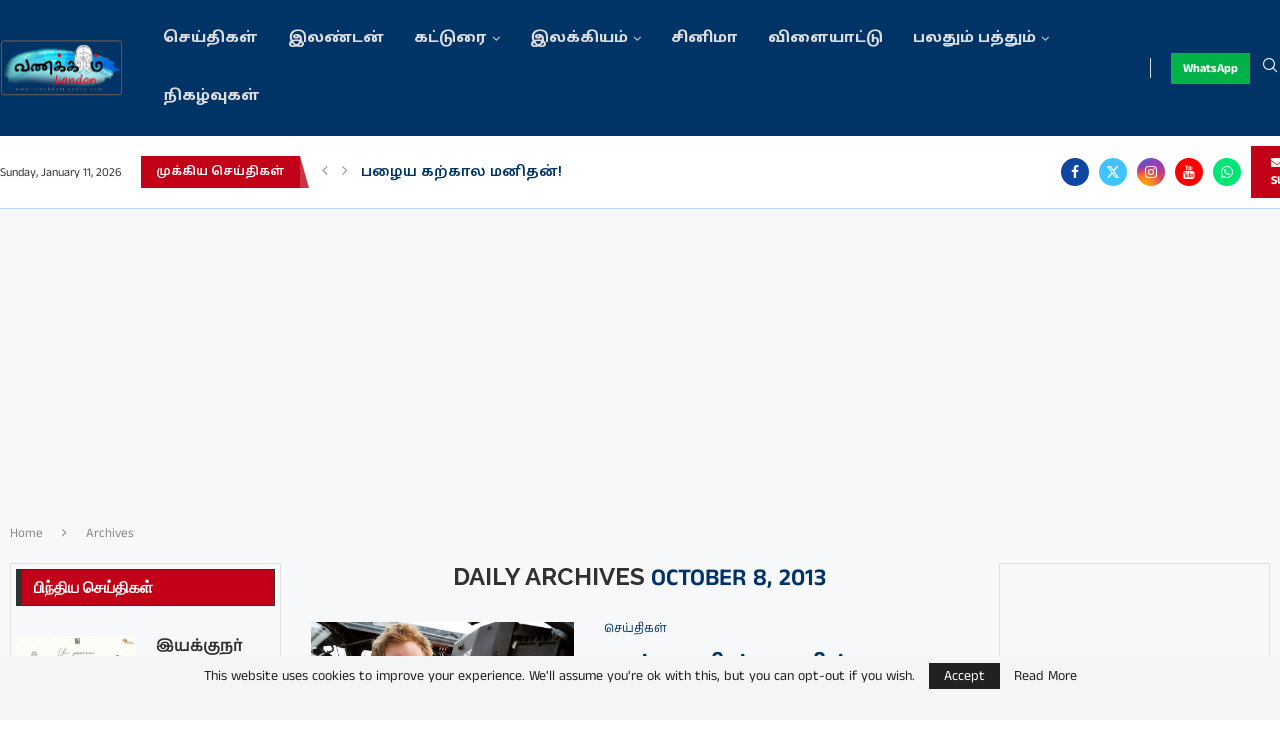

--- FILE ---
content_type: text/html; charset=utf-8
request_url: https://www.google.com/recaptcha/api2/aframe
body_size: 268
content:
<!DOCTYPE HTML><html><head><meta http-equiv="content-type" content="text/html; charset=UTF-8"></head><body><script nonce="QCfYkoADlZw-W2nfFMwulQ">/** Anti-fraud and anti-abuse applications only. See google.com/recaptcha */ try{var clients={'sodar':'https://pagead2.googlesyndication.com/pagead/sodar?'};window.addEventListener("message",function(a){try{if(a.source===window.parent){var b=JSON.parse(a.data);var c=clients[b['id']];if(c){var d=document.createElement('img');d.src=c+b['params']+'&rc='+(localStorage.getItem("rc::a")?sessionStorage.getItem("rc::b"):"");window.document.body.appendChild(d);sessionStorage.setItem("rc::e",parseInt(sessionStorage.getItem("rc::e")||0)+1);localStorage.setItem("rc::h",'1768170950208');}}}catch(b){}});window.parent.postMessage("_grecaptcha_ready", "*");}catch(b){}</script></body></html>